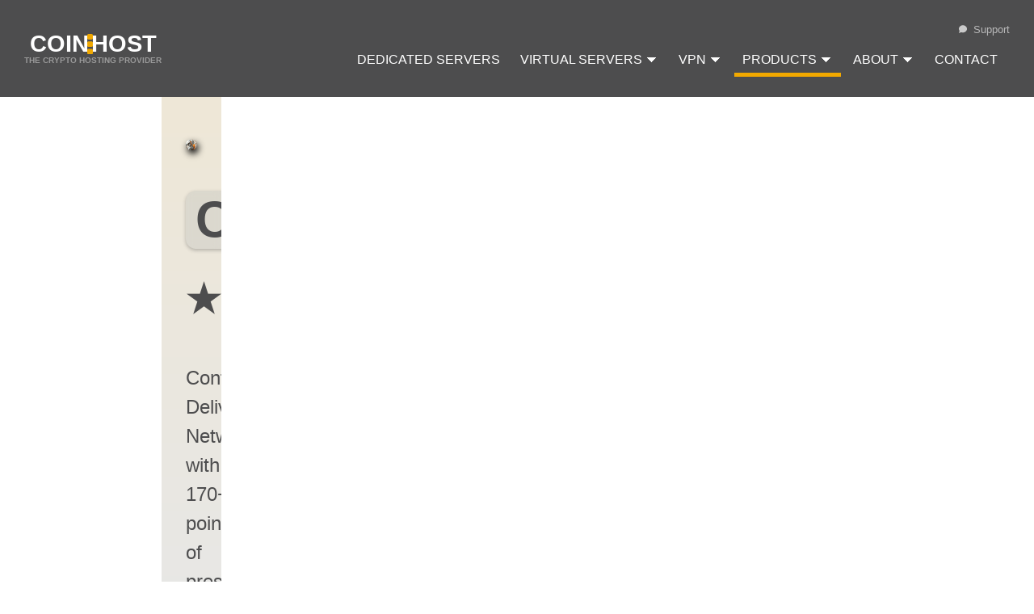

--- FILE ---
content_type: text/html; charset=utf-8
request_url: https://coin.host/cdn/huobi-token
body_size: 15645
content:
<!DOCTYPE html><html lang="en"><head><meta charSet="utf-8"/><meta name="viewport" content="width=device-width"/><title>CDN - Huobi Token (HT) accepted | COIN.HOST</title><meta name="description" content="Content Delivery Network with 170+ points of presence in 113 cities across 43 countries. Huobi Token (HT) &amp; other cryptocurrencies accepted."/><meta property="og:title" content="CDN - Huobi Token (HT) accepted | COIN.HOST"/><meta property="og:type" content="website"/><meta property="og:url" content="https://coin.host/cdn/huobi-token"/><meta property="og:image" content="https://coin.host/img/layout/headers/cdn-bitcoin.png"/><meta property="og:description" content="Content Delivery Network with 170+ points of presence in 113 cities across 43 countries. Huobi Token (HT) &amp; other cryptocurrencies accepted."/><meta property="og:site_name" content="COIN.HOST"/><meta property="og:locale" content="en"/><link rel="canonical" href="https://coin.host/cdn/huobi-token"/><script type="application/ld+json">{"@context":"https://schema.org","@type":"FAQPage","name":"Huobi Token (HT) Object Storage","mainEntity":[{"@type":"Question","name":"What is Huobi Token?","acceptedAnswer":{"@type":"Answer","text":"Huobi Token (HT) is the native token of the Huobi Global exchange, one of the largest cryptocurrency exchanges in the world. HT offers various benefits to its users, including trading fee discounts, voting rights on platform decisions, access to exclusive events, and participation in token sales on the Huobi Prime platform. HT can be earned by participating in the Huobi Global ecosystem or purchased on the exchange."}},{"@type":"Question","name":"What is a CDN and how can it benefit Huobi Token users?","acceptedAnswer":{"@type":"Answer","text":"A Content Delivery Network (CDN) is a network of servers distributed globally, designed to deliver content to users more efficiently. This can be particularly beneficial for Huobi Token related websites or platforms, as the CDN can speed up content delivery and improve the availability of your content while reducing bandwidth costs."}},{"@type":"Question","name":"How can I pay for CDN services on COIN.HOST with Huobi Token?","acceptedAnswer":{"@type":"Answer","text":"COIN.HOST accepts a wide range of cryptocurrencies for its CDN services, including Huobi Token."}},{"@type":"Question","name":"What is the cost of using the CDN service on COIN.HOST for Huobi Token users?","acceptedAnswer":{"@type":"Answer","text":"The cost for CDN services on COIN.HOST is billed on a prepaid basis and varies depending on the region. For Huobi Token users, the cost per 1 GB of bandwidth is 0.06 CHF in Europe, 0.19 CHF in Asia, 0.05 CHF in North America, and 0.07 CHF in South America. You need to spend a minimum of 5 CHF monthly."}},{"@type":"Question","name":"What types of content can be distributed over the CDN for my Huobi Token website?","acceptedAnswer":{"@type":"Answer","text":"Virtually any static content can be distributed over the CDN for your Huobi Token website. This includes text, images, media files, applications and other executables, live video feeds, and more."}},{"@type":"Question","name":"How does CDN provide higher availability for my Huobi Token website?","acceptedAnswer":{"@type":"Answer","text":"The CDN is designed to serve as a load balancer, which adds an extra layer of protection against sudden traffic spikes and DDoS attacks. This ensures higher availability for your Huobi Token website."}},{"@type":"Question","name":"How is the CDN service billed for Huobi Token users on COIN.HOST?","acceptedAnswer":{"@type":"Answer","text":"The CDN service for Huobi Token users on COIN.HOST is billed on a prepaid basis. You add any amount to your account and pay for the used GBs only. A minimum of 5 CHF is required to be spent monthly."}},{"@type":"Question","name":"Can I use Huobi Token to pay for CDN services on COIN.HOST?","acceptedAnswer":{"@type":"Answer","text":"Yes, you can use Huobi Token and other selected cryptocurrencies, stablecoins, and tokens to pay for CDN services on COIN.HOST."}},{"@type":"Question","name":"What is the coverage of COIN.HOST's CDN for my Huobi Token website?","acceptedAnswer":{"@type":"Answer","text":"COIN.HOST's CDN has over 170 points of presence (PoPs) located all around the globe to ensure lowest latency and highest content delivery speed for every user, including those accessing your Huobi Token website."}},{"@type":"Question","name":"How does CDN improve the user experience on my Huobi Token website?","acceptedAnswer":{"@type":"Answer","text":"A CDN can significantly improve the user experience on your Huobi Token website by speeding up content delivery. Studies suggest that people are willing to wait approximately 2 seconds for a page to be downloaded and rendered before abandoning it. With CDN, content can be delivered up to four times faster than a single server, thus reducing the page load time."}},{"@type":"Question","name":"How can I configure CDN for my Huobi Token website on COIN.HOST?","acceptedAnswer":{"@type":"Answer","text":"You can configure CDN for your Huobi Token website on COIN.HOST by logging into your account, adding credits, and configuring content delivery through the CDN. If you don't have an account, you'll need to create one first."}},{"@type":"Question","name":"Can I use other payment methods apart from Huobi Token to pay for CDN services on COIN.HOST?","acceptedAnswer":{"@type":"Answer","text":"Yes, apart from Huobi Token, COIN.HOST accepts a wide range of other payment methods for its CDN services, such as PayPal, VISA, MasterCard, American Express, Discover and Bank Wire."}},{"@type":"Question","name":"Is it safe to use Huobi Token for payments on COIN.HOST?","acceptedAnswer":{"@type":"Answer","text":"Yes, using Huobi Token and other cryptocurrencies for payments on COIN.HOST is safe. Cryptocurrencies provide secure, decentralized digital transactions without central authorities, enhancing privacy and security."}},{"@type":"Question","name":"What is the significance of Points of Presence (PoPs) in CDN for my Huobi Token website?","acceptedAnswer":{"@type":"Answer","text":"Points of Presence (PoPs) are strategically placed locations around the globe that have a copy of your Huobi Token website's static content. PoPs ensure that your content is delivered to each user from the nearest location, thus reducing latency and improving the user experience."}},{"@type":"Question","name":"How does CDN reduce bandwidth costs for my Huobi Token website?","acceptedAnswer":{"@type":"Answer","text":"CDN reduces bandwidth costs for your Huobi Token website by efficiently distributing the traffic load across multiple points of presence (PoPs) instead of a single server. This not only improves content availability but also lowers the amount of data that each server needs to handle, thereby reducing bandwidth costs."}},{"@type":"Question","name":"Can I use CDN for live video feeds on my Huobi Token website?","acceptedAnswer":{"@type":"Answer","text":"Yes, live video feeds can be distributed over the CDN for your Huobi Token website. The CDN ensures fast and smooth delivery of video content to your users, regardless of their geographical location."}},{"@type":"Question","name":"What happens if there's a sudden traffic spike to my Huobi Token website?","acceptedAnswer":{"@type":"Answer","text":"The Content Delivery Network (CDN) provided by COIN.HOST is designed to serve as a load balancer. This adds an extra layer of protection against sudden traffic spikes to your Huobi Token website. The distributed nature of a CDN ensures that the load is spread across multiple servers, thereby preventing any single server from being overwhelmed."}},{"@type":"Question","name":"How does CDN protect my Huobi Token website against DDoS attacks?","acceptedAnswer":{"@type":"Answer","text":"The CDN provided by COIN.HOST helps protect your Huobi Token website against DDoS attacks. By distributing traffic across a network of servers, a CDN can absorb more traffic and better mitigate the impact of a DDoS attack. Additionally, many CDNs have specific measures in place to identify and block DDoS traffic."}},{"@type":"Question","name":"What is the cost structure for using CDN on COIN.HOST for my Huobi Token website?","acceptedAnswer":{"@type":"Answer","text":"The CDN on COIN.HOST operates on a pay-as-you-go model. The cost depends on the amount of bandwidth used and the location of the Points of Presence (PoPs). For instance, as of now, the cost per 1 GB of bandwidth is 0.06 CHF for Europe, 0.19 CHF for Asia, 0.05 CHF for North America, and 0.07 CHF for South America."}},{"@type":"Question","name":"How can I add credits to my account on COIN.HOST for CDN services for my Huobi Token website?","acceptedAnswer":{"@type":"Answer","text":"You can add credits to your account on COIN.HOST by clicking on any point of presence (PoP) on the website to add credits to your account and configure content delivery through the CDN. You can pay with Huobi Token and other selected cryptocurrencies, stablecoins, and tokens."}},{"@type":"Question","name":"What types of content can be delivered using CDN for my Huobi Token website?","acceptedAnswer":{"@type":"Answer","text":"The Content Delivery Network (CDN) provided by COIN.HOST can deliver various types of content for your Huobi Token website. This includes text, images, media files, applications and other executables, live video feeds, and virtually any static content."}},{"@type":"Question","name":"What is the minimum amount to be spent monthly on CDN services for my Huobi Token website?","acceptedAnswer":{"@type":"Answer","text":"The CDN services provided by COIN.HOST require a minimum of just 5 CHF to be spent monthly for your Huobi Token website. You can add any amount to your account and pay for the used GBs only."}},{"@type":"Question","name":"How does CDN improve the user experience on my Huobi Token website?","acceptedAnswer":{"@type":"Answer","text":"A Content Delivery Network (CDN) greatly improves the user experience on your Huobi Token website by delivering content up to four times faster than a single server. It determines which point of presence (PoP) should serve content to each user based on factors like proximity, network latency, and PoP availability. This ensures faster page loads, which is crucial as users typically abandon a page that takes longer than 2 seconds to load."}},{"@type":"Question","name":"What other payment options are available apart from Huobi Token on COIN.HOST?","acceptedAnswer":{"@type":"Answer","text":"Apart from Huobi Token, COIN.HOST accepts a wide range of other cryptocurrencies, stablecoins, and tokens. These include Bitcoin (BTC), Tether (USDT), Ethereum (ETH), Dash, Litecoin (LTC), Nextcoin (NXT), and many others. Besides crypto, they also accept a variety of other payment methods and digital currencies including PayPal, VISA, MasterCard, American Express, Discover and Bank Wire."}},{"@type":"Question","name":"Does a CDN affect SEO?","acceptedAnswer":{"@type":"Answer","text":"Yes, a CDN can positively affect SEO. Faster loading times can lead to better search engine rankings, and CDNs can help make your site load faster. Additionally, CDNs can help ensure that your site is always available, which can also positively impact SEO."}}]}</script><script type="application/ld+json">{"@context":"https://schema.org/","@type":"Product","name":"CDN","sku":"78","image":"https://coin.host/img/layout/headers/cdn-bitcoin.png","brand":{"@type":"Brand","name":"COIN.HOST"},"description":"Content Delivery Network (CDN) with 170+ points of presence in 113 cities across 43 countries. Cryptocurrencies accepted.","offers":{"@type":"Offer","url":"https://coin.host/cdn/bitcoin","priceCurrency":"CHF","price":"0.06","priceValidUntil":"2026-04-19","priceSpecification":[{"@type":"UnitPriceSpecification","price":"0.08","priceCurrency":"USD"},{"@type":"UnitPriceSpecification","price":"0.06","priceCurrency":"EUR"}],"deliveryLeadTime":{"@type":"QuantitativeValue","value":"1","unitCode":"H"},"areaServed":"Worldwide","availableDeliveryMethod":"DigitalDownload","availability":"https://schema.org/InStock","seller":{"@type":"Organization","name":"COIN.HOST"},"category":"Content Delivery Network (CDN)"},"additionalProperty":[{"@type":"PropertyValue","name":"PoPs in Europe","value":"0.06 CHF per Gb"},{"@type":"PropertyValue","name":"PoPs in North America","value":"0.05 CHF per Gb"},{"@type":"PropertyValue","name":"PoPs in South America","value":"0.07 CHF per Gb"},{"@type":"PropertyValue","name":"PoPs in Asia","value":"0.19 CHF per Gb"},{"@type":"PropertyValue","name":"Setup","value":"Free of charge"},{"@type":"PropertyValue","name":"Accepted Cryptocurrencies","value":["Bitcoin (BTC)","Ethereum (ETH)","Binance Coin (BNB)","Tether TRC-20 (USDT)","Tether USDT (USDT)","Tether ERC-20 (USDT)","Binance USD (BUSD)","USD Coin (USDC)","Litecoin (LTC)","TRON (TRX)","Nextcoin (NXT)","Cryptocurrencies (Crypto)","Gemini Dollar (GUSD)","Ripple (XRP)","Bitcoin Cash (BCH)","Dogecoin (DOGE)","Nano (NANO)","DASH (DASH)","VeChain (VET)","Uniswap (UNI)","Solana (SOL)","Cardano (ADA)","Shiba Inu (SHIB)","DigiByte (DGB)","TrueUSD (TUSD)","Litecoin Cash (LCC)","Chainlink (LINK)","Polygon (MATIC)","Harmony (ONE)","Theta Network (THETA)","Decentraland (MANA)","WazirX (WRX)","Chiliz (CHZ)","KuCoin Token (KCS)","Siacoin (SC)","Ethereum Classic (ETC)","Tezos (XTZ)","Polkadot (DOT)","Aave (AAVE)","Chain Guardians (CGG)","Cosmos (ATOM)","Filecoin (FIL)","The Graph (GRT)","Compound (COMP)","Algorand (ALGO)","Axie Infinity (AXS)","Chia (XCH)","Enjin Coin (ENJ)","Holo (HOT)","Hegic (HEGIC)","0x (ZRX)","Band Protocol (BAND)","Enzyme (MLN)","Curve DAO Token (CRV)","Balancer (BAL)","Zcash (ZEC)","SushiSwap (SUSHI)","PancakeSwap (CAKE)","Hedera Hashgraph (HBAR)","ChainX (PCX)","Hedget (HGET)","Serum (SRM)","Venus (XVS)","Arbitrum (ARB)","Avalanche (AVAX)","FEG Token (FEG)","MX Token (MX)","Doge Killer (LEASH)","Coin98 (C98)","Kishu Inu (KISHU)","RXCGames (RXCG)","Baby Doge Coin (BABYDOGE)","Floki (FLOKI)","TerraUSD (UST)","Fluffy Coin (FLUF)","UnMarshal (MARSH)","NFTb (NFTB)","AVNRich Token (AVN)","NEAR (NEAR)","Firo (FIRO)","Bitcoin Diamond (BCD)","Tael (WABI)","MCO (MCO)","QTUM (QTUM)","Basic Attention Token (BAT)","Komodo (KMD)","BEAM (BEAM)","EOS (EOS)","THORChain (RUNE)","iExec (RLC)","BitTorrent (BTT)","BitMax Token (BTMX)","XRP (XRP)","Tether OMNI (USDT)","Bitcoin SV (BSV)","Kyber Network (KNC)","Bitcoin Gold (BTG)","Horizen (ZEN)","Yearn.Finance (YFI)","IOTA (MIOTA)","Waves (WAVES)","NEM (XEM)","Icon (ICX)","Zilliqa (ZIL)","Decred (DCR)","Elrond (EGLD)","Kusama (KSM)","Stellar (XLM)","NEO (NEO)","BinanceCoin (BNBBSC)","BNBMainnet (BNBMAINNET)","WABI (Tael) (WABI)","Huobi Token (HT)","Ravencoin (RVN)","EthereumPoW (ETHW)","Toko Token (TKO)","OMG (OMG)","Aeternity (AE)","Crypto.com Coin (CRO)","Gatechain Token (GT)","Standard Tokenization Protocol (STPT)","Solar Network (SXP)","Travala (AVA)","XYO (XYO)","ARPA Chain (ARPA)","Bella Protocol (BEL)","Travala (AVABSC) (AVABSC)","XDC Network (XDC)","BLOCKS (BLOCKS)","BONE (BONE)","Travala (AVAERC20) (AVAERC20)"]}],"aggregateRating":{"@type":"AggregateRating","ratingValue":3.25,"ratingCount":4,"reviewCount":3,"bestRating":5,"worstRating":1}}</script><script type="application/ld+json">{"@context":"http://schema.org","@type":"Product","name":"CDN - Huobi Token (HT) accepted | COIN.HOST","description":"Content Delivery Network with 170+ points of presence in 113 cities across 43 countries. Huobi Token (HT) & other cryptocurrencies accepted.","image":"https://coin.host/img/layout/headers/cdn-bitcoin.png","sku":"content-delivery-network","offers":{"@type":"AggregateOffer","availability":"InStock","priceValidUntil":"2026-04-19","url":"https://coin.host/cdn/huobi-token","priceCurrency":"CHF","lowPrice":0.05,"highPrice":0.19,"offerCount":4},"aggregateRating":{"@type":"AggregateRating","ratingValue":3.25,"ratingCount":4,"reviewCount":3,"bestRating":5,"worstRating":1},"brand":{"@type":"Organization","name":"COIN.HOST"}}</script><link rel="preload" as="image" imageSrcSet="/_next/image?url=%2Fimg%2Flayout%2Fheaders%2Fcdn-bitcoin.png&amp;w=16&amp;q=75 16w, /_next/image?url=%2Fimg%2Flayout%2Fheaders%2Fcdn-bitcoin.png&amp;w=32&amp;q=75 32w, /_next/image?url=%2Fimg%2Flayout%2Fheaders%2Fcdn-bitcoin.png&amp;w=48&amp;q=75 48w, /_next/image?url=%2Fimg%2Flayout%2Fheaders%2Fcdn-bitcoin.png&amp;w=64&amp;q=75 64w, /_next/image?url=%2Fimg%2Flayout%2Fheaders%2Fcdn-bitcoin.png&amp;w=96&amp;q=75 96w, /_next/image?url=%2Fimg%2Flayout%2Fheaders%2Fcdn-bitcoin.png&amp;w=128&amp;q=75 128w, /_next/image?url=%2Fimg%2Flayout%2Fheaders%2Fcdn-bitcoin.png&amp;w=256&amp;q=75 256w, /_next/image?url=%2Fimg%2Flayout%2Fheaders%2Fcdn-bitcoin.png&amp;w=384&amp;q=75 384w, /_next/image?url=%2Fimg%2Flayout%2Fheaders%2Fcdn-bitcoin.png&amp;w=640&amp;q=75 640w, /_next/image?url=%2Fimg%2Flayout%2Fheaders%2Fcdn-bitcoin.png&amp;w=750&amp;q=75 750w, /_next/image?url=%2Fimg%2Flayout%2Fheaders%2Fcdn-bitcoin.png&amp;w=828&amp;q=75 828w, /_next/image?url=%2Fimg%2Flayout%2Fheaders%2Fcdn-bitcoin.png&amp;w=1080&amp;q=75 1080w, /_next/image?url=%2Fimg%2Flayout%2Fheaders%2Fcdn-bitcoin.png&amp;w=1200&amp;q=75 1200w, /_next/image?url=%2Fimg%2Flayout%2Fheaders%2Fcdn-bitcoin.png&amp;w=1920&amp;q=75 1920w, /_next/image?url=%2Fimg%2Flayout%2Fheaders%2Fcdn-bitcoin.png&amp;w=2048&amp;q=75 2048w, /_next/image?url=%2Fimg%2Flayout%2Fheaders%2Fcdn-bitcoin.png&amp;w=3840&amp;q=75 3840w" imageSizes="(max-width: 600px) 150px, (max-width: 800px) 200px, (max-width: 1200px) 400px, 700px" fetchpriority="high"/><meta name="next-head-count" content="16"/><link rel="preload" href="/_next/static/media/d44e189596018794-s.p.ttf" as="font" type="font/ttf" crossorigin="anonymous" data-next-font="size-adjust"/><link rel="preload" href="/_next/static/media/946c0c09f525dc6f-s.p.ttf" as="font" type="font/ttf" crossorigin="anonymous" data-next-font="size-adjust"/><link rel="preload" href="/_next/static/media/793426029abdf8e1-s.p.ttf" as="font" type="font/ttf" crossorigin="anonymous" data-next-font="size-adjust"/><link rel="preload" href="/_next/static/css/6d8c8ac54decadfe.css" as="style"/><link rel="stylesheet" href="/_next/static/css/6d8c8ac54decadfe.css" data-n-g=""/><noscript data-n-css=""></noscript><script defer="" nomodule="" src="/_next/static/chunks/polyfills-c67a75d1b6f99dc8.js"></script><script src="/_next/static/chunks/webpack-9816ec01ae4f9d9e.js" defer=""></script><script src="/_next/static/chunks/framework-3671d8951bf44e4e.js" defer=""></script><script src="/_next/static/chunks/main-5173e944cc27b56a.js" defer=""></script><script src="/_next/static/chunks/pages/_app-6255313ee9052bb2.js" defer=""></script><script src="/_next/static/chunks/pages/cdn/%5B%5B...crypto%5D%5D-7791b4a06b1f7c86.js" defer=""></script><script src="/_next/static/14KjycW4XhsLc-lvrMiZi/_buildManifest.js" defer=""></script><script src="/_next/static/14KjycW4XhsLc-lvrMiZi/_ssgManifest.js" defer=""></script><style id="__jsx-3144784820">body{font-family:'__opensans_dc7277', '__opensans_Fallback_dc7277',sans-serif}h1,h2,h3,h4,h5,button,.button,legend,nav,.content-header-large{font-family:'__montserrat_71a6c9', '__montserrat_Fallback_71a6c9',sans-serif}</style></head><body><div id="__next"><style>
    #nprogress {
      pointer-events: none;
    }
    #nprogress .bar {
      background: #F2A900;
      position: fixed;
      z-index: 9999;
      top: 0;
      left: 0;
      width: 100%;
      height: 3px;
    }
    #nprogress .peg {
      display: block;
      position: absolute;
      right: 0px;
      width: 100px;
      height: 100%;
      box-shadow: 0 0 10px #F2A900, 0 0 5px #F2A900;
      opacity: 1;
      -webkit-transform: rotate(3deg) translate(0px, -4px);
      -ms-transform: rotate(3deg) translate(0px, -4px);
      transform: rotate(3deg) translate(0px, -4px);
    }
    #nprogress .spinner {
      display: block;
      position: fixed;
      z-index: 1031;
      top: 15px;
      right: 15px;
    }
    #nprogress .spinner-icon {
      width: 18px;
      height: 18px;
      box-sizing: border-box;
      border: solid 2px transparent;
      border-top-color: #F2A900;
      border-left-color: #F2A900;
      border-radius: 50%;
      -webkit-animation: nprogresss-spinner 400ms linear infinite;
      animation: nprogress-spinner 400ms linear infinite;
    }
    .nprogress-custom-parent {
      overflow: hidden;
      position: relative;
    }
    .nprogress-custom-parent #nprogress .spinner,
    .nprogress-custom-parent #nprogress .bar {
      position: absolute;
    }
    @-webkit-keyframes nprogress-spinner {
      0% {
        -webkit-transform: rotate(0deg);
      }
      100% {
        -webkit-transform: rotate(360deg);
      }
    }
    @keyframes nprogress-spinner {
      0% {
        transform: rotate(0deg);
      }
      100% {
        transform: rotate(360deg);
      }
    }
  </style><div class="headroom-wrapper"><div style="position:relative;top:0;left:0;right:0;z-index:100;-webkit-transform:translate3D(0, 0, 0);-ms-transform:translate3D(0, 0, 0);transform:translate3D(0, 0, 0);height:80px" class="headroom headroom--unfixed"><header id="header" class="header-dynamic header-shadow-scroll"><div class="container"><a class="logo" href="/"><span class="body"><span class="a">COIN</span><span class="ellipsis"><img alt="COIN.HOST Logo" loading="lazy" width="20" height="20" decoding="async" data-nimg="1" style="color:transparent" src="/img/icons/fa/ellipsis.svg"/></span><span class="b">HOST</span></span><span class="motto">The Crypto Hosting Provider</span></a><nav><ul class="nav-primary"><li><a class="" href="/dedicated-servers/bitcoin">Dedicated Servers</a></li><li><a class="" href="/vps-hosting/bitcoin">Virtual Servers ⏷</a><ul><li><a href="/vps-hosting/bitcoin">VPS</a></li><li><a href="/cloud-hosting/bitcoin">Cloud Servers</a></li></ul></li><li><a class="" href="/vpn/crypto">VPN ⏷</a><ul><li><a href="/vpn/wireguard/bitcoin">WireGuard</a></li><li><a href="/vpn/openvpn/bitcoin">OpenVPN</a></li><li><a href="/vpn/shadowsocks/bitcoin">Shadowsocks</a></li></ul></li><li><a class="current" href="/web-hosting/crypto">Products ⏷</a><ul><li><a href="/dedicated-servers/crypto">Dedicated Servers</a></li><li><a href="/vps-hosting/crypto">VPS</a></li><li><a href="/cloud-hosting/crypto">Cloud Servers</a></li><li><a href="/ddos-protection/crypto">DDoS Protection</a></li><li><a href="/colocation/switzerland/crypto">Colocation</a></li><li><a href="/cpanel/crypto">cPanel</a></li><li><a href="/cms-hosting/crypto">CMS Hosting</a></li><li><a href="/object-storage/crypto">Object Storage</a></li><li><a href="/cdn/crypto">CDN</a></li><li><a href="/vpn/crypto">VPN</a></li></ul></li><li><a class="" href="/about">About ⏷</a><ul><li><a perefetch="false" href="/about">About Us</a></li><li><a perefetch="false" href="/data-center">Data Center</a></li><li><a perefetch="false" href="/terms-of-service">Terms of Service</a></li><li><a perefetch="false" href="/acceptable-use-policy">Acceptable Use Policy</a></li><li><a perefetch="false" href="/service-level-agreement">Service-Level Agreement</a></li><li><a perefetch="false" href="/privacy-policy">Privacy Policy</a></li><li><a perefetch="false" href="/security-statement">Security Statement</a></li><li><a perefetch="false" href="/payment-methods">Payment Methods</a></li><li><a perefetch="false" href="/knowledgebase">Knowledge Base</a></li><li><a perefetch="false" href="/web-hosting/affiliate-program/crypto">Affiliate Program</a></li><li><a perefetch="false" href="https://speedtest.coin.host">Speed Test</a></li><li><a perefetch="false" href="/reviews">Reviews</a></li><li><a perefetch="false" href="/blog">Blog</a></li></ul></li><li><a class="" href="/contact">Contact</a></li></ul><ul class="nav-secondary"><li><span class="toggleWidget"><img alt="Support" loading="lazy" width="10" height="10" decoding="async" data-nimg="1" style="color:transparent" src="/img/icons/fa/support.svg"/> Support</span></li></ul></nav><span role="button" aria-label="Open menu" class="nav-overlay-open"><img alt="Open menu" loading="lazy" width="14" height="14" decoding="async" data-nimg="1" style="color:transparent" src="/img/icons/fa/menu.svg"/></span></div></header></div></div><main class="jsx-3144784820"><section id="content"><section class="content-row content-row-gray header headerDown"><div class="container"><header class="content-header content-header-large content-header-uppercase"><p><img alt="CDN - Huobi Token accepted" title="CDN - Huobi Token accepted" fetchpriority="high" width="400" height="400" decoding="async" data-nimg="1" style="color:transparent" sizes="(max-width: 600px) 150px, (max-width: 800px) 200px, (max-width: 1200px) 400px, 700px" srcSet="/_next/image?url=%2Fimg%2Flayout%2Fheaders%2Fcdn-bitcoin.png&amp;w=16&amp;q=75 16w, /_next/image?url=%2Fimg%2Flayout%2Fheaders%2Fcdn-bitcoin.png&amp;w=32&amp;q=75 32w, /_next/image?url=%2Fimg%2Flayout%2Fheaders%2Fcdn-bitcoin.png&amp;w=48&amp;q=75 48w, /_next/image?url=%2Fimg%2Flayout%2Fheaders%2Fcdn-bitcoin.png&amp;w=64&amp;q=75 64w, /_next/image?url=%2Fimg%2Flayout%2Fheaders%2Fcdn-bitcoin.png&amp;w=96&amp;q=75 96w, /_next/image?url=%2Fimg%2Flayout%2Fheaders%2Fcdn-bitcoin.png&amp;w=128&amp;q=75 128w, /_next/image?url=%2Fimg%2Flayout%2Fheaders%2Fcdn-bitcoin.png&amp;w=256&amp;q=75 256w, /_next/image?url=%2Fimg%2Flayout%2Fheaders%2Fcdn-bitcoin.png&amp;w=384&amp;q=75 384w, /_next/image?url=%2Fimg%2Flayout%2Fheaders%2Fcdn-bitcoin.png&amp;w=640&amp;q=75 640w, /_next/image?url=%2Fimg%2Flayout%2Fheaders%2Fcdn-bitcoin.png&amp;w=750&amp;q=75 750w, /_next/image?url=%2Fimg%2Flayout%2Fheaders%2Fcdn-bitcoin.png&amp;w=828&amp;q=75 828w, /_next/image?url=%2Fimg%2Flayout%2Fheaders%2Fcdn-bitcoin.png&amp;w=1080&amp;q=75 1080w, /_next/image?url=%2Fimg%2Flayout%2Fheaders%2Fcdn-bitcoin.png&amp;w=1200&amp;q=75 1200w, /_next/image?url=%2Fimg%2Flayout%2Fheaders%2Fcdn-bitcoin.png&amp;w=1920&amp;q=75 1920w, /_next/image?url=%2Fimg%2Flayout%2Fheaders%2Fcdn-bitcoin.png&amp;w=2048&amp;q=75 2048w, /_next/image?url=%2Fimg%2Flayout%2Fheaders%2Fcdn-bitcoin.png&amp;w=3840&amp;q=75 3840w" src="/_next/image?url=%2Fimg%2Flayout%2Fheaders%2Fcdn-bitcoin.png&amp;w=3840&amp;q=75"/></p><h1><mark class="wImg">CDN<img alt="Huobi Token (HT) accepted" title="Huobi Token (HT) accepted" loading="lazy" width="50" height="50" decoding="async" data-nimg="1" style="color:transparent" src="/img/icons/crypto/ht.svg"/></mark></h1><div class="product-rating"><div class="rating-count"><span class="rating" title="Average rating: 3.25 out of 5" aria-label="Average rating: 3.25 out of 5">★★★☆☆</span> <!-- -->3.25<span class="small">/5</span></div></div><p>Content Delivery Network with 170+ points of presence in 113 cities across 43 countries. Huobi Token (HT) &amp; other cryptocurrencies accepted.</p></header></div></section><section class="content-row"><div class="container feature-list"><div class="column-row align-center text-align-center"><div class="column-33"><img alt="Faster content delivery" loading="lazy" width="130" height="130" decoding="async" data-nimg="1" style="color:transparent" srcSet="/_next/image?url=%2Fimg%2Flayout%2Ficons%2Ffast-engagement.png&amp;w=256&amp;q=75 1x, /_next/image?url=%2Fimg%2Flayout%2Ficons%2Ffast-engagement.png&amp;w=384&amp;q=75 2x" src="/_next/image?url=%2Fimg%2Flayout%2Ficons%2Ffast-engagement.png&amp;w=384&amp;q=75"/><h3>Faster Content Delivery</h3><p>Content Delivery Network speeds up images, video and other static content delivery to up to four times when compared to serving content from a single server.</p></div><div class="column-33"><img alt="PoPs on the globe" loading="lazy" width="130" height="130" decoding="async" data-nimg="1" style="color:transparent" srcSet="/_next/image?url=%2Fimg%2Flayout%2Ficons%2Fpops-globe.png&amp;w=256&amp;q=75 1x, /_next/image?url=%2Fimg%2Flayout%2Ficons%2Fpops-globe.png&amp;w=384&amp;q=75 2x" src="/_next/image?url=%2Fimg%2Flayout%2Ficons%2Fpops-globe.png&amp;w=384&amp;q=75"/><h3>PoPs Around the Globe</h3><p>Over 170 points of presence are located all around the globe to ensure lowest latency and highest content delivery speed for every user.</p></div><div class="column-33"><img alt="All types of content" loading="lazy" width="120" height="120" decoding="async" data-nimg="1" style="color:transparent" srcSet="/_next/image?url=%2Fimg%2Flayout%2Ficons%2Funiversal-storage.png&amp;w=128&amp;q=75 1x, /_next/image?url=%2Fimg%2Flayout%2Ficons%2Funiversal-storage.png&amp;w=256&amp;q=75 2x" src="/_next/image?url=%2Fimg%2Flayout%2Ficons%2Funiversal-storage.png&amp;w=256&amp;q=75"/><h3>All Types of Content</h3><p>Text, images, media files, applications and other executables, live video feeds - virtually any static content can be distributed over the CDN.</p></div></div><div class="column-row align-center text-align-center"><div class="column-33"><img alt="Higher avilability" loading="lazy" width="120" height="120" decoding="async" data-nimg="1" style="color:transparent" srcSet="/_next/image?url=%2Fimg%2Flayout%2Ficons%2Fhigher-availability.png&amp;w=128&amp;q=75 1x, /_next/image?url=%2Fimg%2Flayout%2Ficons%2Fhigher-availability.png&amp;w=256&amp;q=75 2x" src="/_next/image?url=%2Fimg%2Flayout%2Ficons%2Fhigher-availability.png&amp;w=256&amp;q=75"/><h3>Higher Availability</h3><p>Content Delivery Network is designed to serve as a load balancer. This adds an extra layer of protection against sudden traffic spikes and DDoS attacks.</p></div><div class="column-33"><img alt="Pay as you go" loading="lazy" width="130" height="130" decoding="async" data-nimg="1" style="color:transparent" srcSet="/_next/image?url=%2Fimg%2Flayout%2Ficons%2Fmoney-coins.png&amp;w=256&amp;q=75 1x, /_next/image?url=%2Fimg%2Flayout%2Ficons%2Fmoney-coins.png&amp;w=384&amp;q=75 2x" src="/_next/image?url=%2Fimg%2Flayout%2Ficons%2Fmoney-coins.png&amp;w=384&amp;q=75"/><h3>Pay As You Go</h3><p>CDN is billed on a prepaid basis and requires a minimum of just 5 CHF to be spent monthly. Add any amount to your account and pay for the used GBs only.</p></div><div class="column-33"><img alt="Bitcoin logo" loading="lazy" width="120" height="120" decoding="async" data-nimg="1" style="color:transparent" srcSet="/_next/image?url=%2Fimg%2Flayout%2Ficons%2Fbitcoin-logo.png&amp;w=128&amp;q=75 1x, /_next/image?url=%2Fimg%2Flayout%2Ficons%2Fbitcoin-logo.png&amp;w=256&amp;q=75 2x" src="/_next/image?url=%2Fimg%2Flayout%2Ficons%2Fbitcoin-logo.png&amp;w=256&amp;q=75"/><h3>Pay with <!-- -->Huobi Token</h3><p>You can pay for CDN with <!-- -->HT<!-- --> and other selectedCryptocurrencies<!-- -->, stablecoins and tokens. Full list of <a href="/payment-methods">accepted coins</a>.</p></div></div></div></section><section class="content-row content-row-color"><div class="container"><div class="column-row"><div class="column-50"><h2>Huobi Token<!-- --> <!-- -->(<a href="https://www.huobi.com/" target="_blank" rel="noreferrer noopener nofollow">HT</a>)<!-- --> Accepted</h2><p>Huobi Token (HT) is the native token of the Huobi Global exchange, one of the largest cryptocurrency exchanges in the world. HT offers various benefits to its users, including trading fee discounts, voting rights on platform decisions, access to exclusive events, and participation in token sales on the Huobi Prime platform. HT can be earned by participating in the Huobi Global ecosystem or purchased on the exchange.</p></div><div class="column-50"><h2>Dozens of Payment Options</h2><p>It&#x27;s in the name! COIN.HOST accepts cryptocurrencies such as Bitcoin (BTC), Tether (USDT), Ethereum (ETH), Dash, Litecoin (LTC), Nextcoin (NXT) and many other tokens and stablecoins. Besides crypto, we accept a wide range of other payment methods and digital currencies including PayPal, VISA, MasterCard, American Express, Discover and Bank Wire.</p></div></div><div class="column-row align-center"><div class="column-100 paymentIcons"><span class="icons"><img alt="Bitcoin accepted" title="Bitcoin accepted" loading="lazy" width="50" height="50" decoding="async" data-nimg="1" style="color:transparent" src="/img/icons/crypto/btc.svg"/><img alt="Litecoin accepted" title="Litecoin accepted" loading="lazy" width="50" height="50" decoding="async" data-nimg="1" style="color:transparent" src="/img/icons/crypto/ltc.svg"/><img alt="Dogecoin accepted" title="Dogecoin accepted" loading="lazy" width="50" height="50" decoding="async" data-nimg="1" style="color:transparent" src="/img/icons/crypto/doge.svg"/><img alt="Tron accepted" title="Tron accepted" loading="lazy" width="50" height="50" decoding="async" data-nimg="1" style="color:transparent" src="/img/icons/crypto/trx.svg"/><img alt="Binance coin accepted" title="Binance coin accepted" loading="lazy" width="50" height="50" decoding="async" data-nimg="1" style="color:transparent" src="/img/icons/crypto/bnb.svg"/><img alt="Ethereum accepted" title="Ethereum accepted" loading="lazy" width="50" height="50" decoding="async" data-nimg="1" style="color:transparent" src="/img/icons/crypto/eth.svg"/><img alt="Tether USDT accepted" title="Tether USDT accepted" loading="lazy" width="50" height="50" decoding="async" data-nimg="1" style="color:transparent" src="/img/icons/crypto/usdt.svg"/><img alt="Bank wire accepted" title="Bank wire accepted" loading="lazy" width="50" height="50" decoding="async" data-nimg="1" style="color:transparent" src="/img/icons/crypto/bw.svg"/><img alt="PayPal accepted" title="PayPal accepted" loading="lazy" width="50" height="50" decoding="async" data-nimg="1" style="color:transparent" src="/img/icons/crypto/pypl.svg"/><img alt="VISA accepted" title="VISA accepted" loading="lazy" width="50" height="50" decoding="async" data-nimg="1" style="color:transparent" src="/img/icons/crypto/v.svg"/><img alt="MasterCard accepted" title="MasterCard accepted" loading="lazy" width="50" height="50" decoding="async" data-nimg="1" style="color:transparent" src="/img/icons/crypto/ma.svg"/></span><a class="button button-primary" href="/payment-methods">Payment Methods</a></div></div></div></section></section></main><footer id="footer"><section class="notify footer" id="footerNotification" data-title="footer" data-expires="30" data-dismissible="true"><div class="container"><div class="column-80 align-center"><p>This website uses cookies to optimize functionality and ensure you get the best experience on our website. <a class="text-margin-left" href="/privacy-policy">Cookie policy</a></p></div></div></section><section class="footer-primary"><div class="container"><div class="column-row"><div class="column-33"><div class="logo"><a href="/"><span class="a">COIN</span><span class="ellipsis"><img alt="COIN.HOST Logo" loading="lazy" width="20" height="20" decoding="async" data-nimg="1" style="color:transparent" src="/img/icons/fa/ellipsis.svg"/></span><span class="b">HOST</span></a></div><p>Privacy-focused web hosting solutions for Bitcoin, Crypto and Blockchain enthusiasts.</p></div><div class="column-66"><div class="column-row align-right-top"><div class="column-25"><h5>Bitcoin Hosting</h5><ul><li><a href="/web-hosting/bitcoin">Web Hosting Bitcoin</a></li><li><a href="/dedicated-servers/bitcoin">Dedicated Servers Bitcoin</a></li><li><a href="/vps-hosting/bitcoin">VPS Bitcoin</a></li><li><a href="/cloud-hosting/bitcoin">Cloud Servers</a></li><li><a href="/ddos-protection/bitcoin">DDoS Protection</a></li><li><a href="/colocation/switzerland/bitcoin">Colocation Bitcoin</a></li></ul></div><div class="column-25"><h5>Bitcoin Services</h5><ul><li><a href="/cpanel/bitcoin">cPanel Bitcoin</a></li><li><a href="/cdn/bitcoin">CDN Bitcoin</a></li><li><a href="/cms-hosting/wordpress/bitcoin">WordPress Bitcoin</a></li><li><a href="/cms-hosting/drupal/bitcoin">Drupal Bitcoin</a></li><li><a href="/cms-hosting/joomla/bitcoin">Joomla Bitcoin</a></li><li><a href="/object-storage/bitcoin">Object Storage Bitcoin</a></li><li><a href="/vpn/bitcoin">VPN Bitcoin</a></li><li><a href="/web-hosting/affiliate-program/bitcoin">Affiliate Program Bitcoin</a></li></ul></div><div class="column-25"><h5>About</h5><ul><li><a href="/blog">Blog</a></li><li><a href="/about">About Us</a></li><li><a href="/reviews">Reviews</a></li><li><a href="https://speedtest.coin.host">Speed Test</a></li><li><a href="/knowledgebase">Knowledge Base</a></li><li><a href="/terms-of-service">Terms of Service</a></li><li><a href="/acceptable-use-policy">Acceptable Use Policy</a></li><li><a href="/privacy-policy">Privacy Policy</a></li><li><a href="/service-level-agreement">SLA</a></li></ul></div><div class="column-flex"><h5>Account &amp; Help</h5><ul><li><a href="https://member.coin.host">Sign In</a></li><li><a href="https://member.coin.host/en/auth/signup">Create Account</a></li><li><a href="/contact">Contact</a></li></ul></div></div></div></div></div></section><section class="footer-secondary"><div class="container"><p>Copyright 2011- <!-- -->2026<!-- --> © COIN.HOST. All rights reserved.<br/>Proudly operated by Solar Communications GmbH. <a target="_blank" rel="noopener noreferrer" href="https://twitter.com/coin_host">Twitter</a></p></div></section></footer></div><script id="__NEXT_DATA__" type="application/json">{"props":{"pageProps":{"productData":[{"name":"CDN","id":78,"hot":false,"new":false,"top":false,"price":0,"old_price":0,"setup_fee":0,"min_billing_cycle":1,"allow_trial":false,"price_asia":0.19,"price_europe":0.06,"price_n_america":0.05,"price_s_america":0.07}],"variables":{"result":true,"data":{"monthly_discount":2,"currencies":[{"name":"Bitcoin Cash","short_name":"BCH","rate":0.002123},{"name":"Binance Coin","short_name":"BNB","rate":0.001352},{"name":"Bitcoin","short_name":"BTC","rate":0.00001348},{"name":"Swiss Franc","short_name":"CHF","rate":1},{"name":"Dogecoin","short_name":"DOGE","rate":9.657},{"name":"Dash","short_name":"DSH","rate":0.01595},{"name":"Ethereum","short_name":"ETH","rate":0.0003897},{"name":"Euro","short_name":"EUR","rate":1.076991},{"name":"Litecoin","short_name":"LTC","rate":0.01753},{"name":"NEAR","short_name":"NEAR","rate":0.777},{"name":"Nxt crypto","short_name":"NXT","rate":1389.59},{"name":"Russian ruble","short_name":"RUB","rate":97.185098},{"name":"Solana","short_name":"SOL","rate":0.009332},{"name":"TRON","short_name":"TRX","rate":4.056},{"name":"US Dollar","short_name":"USD","rate":1.253974},{"name":"USD Coin","short_name":"USDC","rate":1.254},{"name":"Tether (USDT)","short_name":"USDT","rate":1.255},{"name":"Stellar","short_name":"XLM","rate":5.727},{"name":"Monero","short_name":"XMR","rate":0.002059},{"name":"Ripple","short_name":"XRP","rate":0.6235}],"products":[{"slug":"storage","name":"Object storage S3","enabled":true},{"slug":"is_server","name":"SmartServers","enabled":true},{"slug":"cms","name":"CMS","enabled":true},{"slug":"mastodon","name":"Mastodon","enabled":true},{"slug":"vpn","name":"VPN","enabled":true},{"slug":"shadowsocks","name":"Shadowsocks","enabled":true},{"slug":"server","name":"Dedicated Servers","enabled":true},{"slug":"vps","name":"Virtual Servers","enabled":true},{"slug":"cloud","name":"Cloud services","enabled":true},{"slug":"protection","name":"DDoS Protection","enabled":true},{"slug":"colocation","name":"Colocation","enabled":true},{"slug":"cdn","name":"CDN services","enabled":true},{"slug":"license","name":"Software Licences","enabled":true}],"name":"COIN.HOST","logo":"https://member.coin.host/img/custom_logo_light.png","logo_dark":"https://member.coin.host/img/custom_logo_dark.png","favicon_links":[{"rel":"icon","type":"image/png","sizes":"32x32","href":"https://member.coin.host/img/icons/favicon-32x32.png"},{"rel":"icon","type":"image/png","sizes":"16x16","href":"https://member.coin.host/img/icons/favicon-16x16.png"}],"google_analytics":""}},"faq":{"list":[{"group_name":"dedicated","group":"Dedicated Servers","items":[{"q":"Can I request a hardware upgrade of a dedicated server?","a":"We do not change hardware configuration of existing dedicated servers. If  a more powerful configuration is needed then choose another server."},{"q":"Can I get RAID configured on the new server?","a":"RAID can be configured depending on the server's configuration. It might be either software or hardware RAID. The type of RAID depends on the number of storage devices in the server."},{"q":"What is default DDoS protection for dedicated servers?","a":"Default DDoS protection for dedicated servers is a L4 transparent firewall and traffic analyzer  capable of mitigating all TCP, UDP  and ICMP attacks up to 10 gbit/s and 4 mpps."},{"q":"What if I want to upgrade the default DDoS protection.","a":"Contact the user support via tickets and request DDoS protection upgrade. Price will depend on types and power of attacks."},{"q":"What happens if there is a hardware malfunction of a dedicated server?","a":"If there is a defect in hardware components of a dedicated server these components will be either replaced or a new server provided within several hours after the incident has been reported. Otherwise we will pay a refund for the unused time."},{"q":"How long does it take to prepare a dedicated server?","a":"Depending on hardware specifications, the OS chosen for installation and the queue in the Data Center setup might take from 40 minutes up to 8 hours."},{"q":"Can I connect my dedicated servers into a private LAN?","a":"Yes, you can request your servers to be connected into a private LAN with their second NIC’s. Second NIC costs 20 CHF per month."},{"q":"I would like to have two NICs connected to the internet.","a":"Request the second NIC to be connected to the Internet. It will cost extra 20 CHF per month. Traffic will be calculated for both interfaces."},{"q":"Can I get more than 15TB of traffic per month?","a":"You can purchase extra traffic at any time inside the Control Panel for 6 CHF per 1 TB."},{"q":"How many IPv4 addresses can a dedicated server have?","a":"A dedicated server can have up to 16 IPv4 addresses. One IPv4 address is included into the server’s price. Each extra IP address costs 3 CHF per month. Epsilon and Lambda servers have a limitation of up to 6 IPv4 addresses."}]},{"group_name":"vps","group":"Virtual Private Servers","items":[{"q":"Can I order extra IPv4 addresses for a virtual private server?","a":"Each VPS can have only one IPv4 address."},{"q":"Can I install an OS from my image on a VPS?","a":"VPS can be deployed only from our images. The list of available templates is available inside the order properties."},{"q":"How can I reinstall the OS on a VPS?","a":"In order to reinstall the OS a VPS must be rebuilt from the Control Panel. All data will be lost."},{"q":"Is there a backup solution for a VPS","a":"You may order a snapshot service for extra 4.5 CHF per month per VPS."},{"q":"Can I disable or tweak default DDoS protection for a VPS?","a":"DDoS protection for VPS cannot be disabled nor can it be tweaked. Default DDoS protection is a L4 transparent firewall and traffic analyzer capable of mitigating all TCP, UDP  and ICMP attacks up to 10 gbit/s and 4 mpps. If you need any customization then migration to a dedicated server is the only choice."}]},{"group_name":"colocation","group":"Colocation","items":[{"q":"How do I send my equipment to the Data Center?","a":"The equipment can be sent via any courier company to the following address:\n\nMürtschenstrasse 30\n\nCH-8048 Zürich\n\nSwitzerland\n\nPlease, contact our support via Live Chat or tickets before proceeding\nwith sending."},{"q":"What should be included into the package with my equipment?","a":"The equipment to be sent should be provided with power cables, chassis rails and a device for remote control (IPMI, KVM). We do not perform software configuration services on colocated equipment, so it is the customer's responsibility to be able to access servers if they aren’t available via operating system."},{"q":"Network settings on my equipment.","a":"We will provide you with IP addresses to be configured on your equipment prior to shipping to our Data Center. Our staff will only plug your servers into our switches in the Data Center."},{"q":"Hardware changes on colocated equipment.","a":"You may send to us parts to be added to your servers. We will charge 150CHF per hour for installing them."},{"q":"Can I disable or tweak default DDoS protection for a VPS?","a":"DDoS protection for VPS cannot be disabled nor can it be tweaked. Default DDoS protection is a L4 transparent firewall and traffic analyzer capable of mitigating all TCP, UDP  and ICMP attacks up to 10 gbit/s and 4 mpps. If you need any customization then migration to a dedicated server is the only choice."},{"q":"Customs fee.","a":"The sender is fully responsible for all customs procedures related to the shipping of the equipment."},{"q":"I have some specific and/or unusual equipment to host.","a":"Please, contact our support via Live Chat or tickets for discussing details regarding hosting your equipment."}]},{"group_name":"payments","group":"Payments","items":[{"q":"How can I pay for the services?","a":"We accept Bank Wire, Paypal, Credit Cards, Perfect Money, Webmoney, Bitcoin, Dash, Ethereum, Litecoin and other cryptocurrencies."},{"q":"How to get a refund if I don’t like your services?","a":"We do not pay refunds. All sales are final.  The only exception is a hardware or network failure that we fail to fix within 24 hours."},{"q":"My PayPal subscribe service has paid more than it is needed for the next billing cycle of my orders. Can I get a refund for overpayment?","a":"Refund for PayPal overpayment can be made only within 30 days after payment has been performed. You need to configure your PayPal subscribe service properly in order to avoid overpayment."}]},{"group_name":"dns","group":"DNS and NTP","items":[{"q":"What DNS and NTP servers can I use for my servers?","a":"We allow only internal DNS and NTP servers. They are 46.28.201.21 and 46.28.201.22. All external NTP and DNS services are being blocked as a part of DDoS protection measures. This cannot be changed for any host in our Data Center."},{"q":"How PTR records can be added for my server?","a":"Inside the control panel there is an intuitive GUI for managing PTR records for each server."},{"q":"Do you offer domain names?","a":"We do not provide registrar services."},{"q":"Can I move my domain name to your nameservers?","a":"In order to move a domain name to our nameservers you will have to add our nameservers into the domain name settings on the side of your registrar. After doing this you will be able to manage your DNS records from our control panel which has a nice and intuitive GUI."}]},{"group_name":"ddos","group":"DDoS Protection","items":[{"q":"What types of DDoS attacks is your company capable of mitigating against?","a":"Each of our company's DDoS protection plans offers comprehensive defense against all types of DDoS attacks."},{"q":"What, precisely, can be defended using your service?","a":"Depending on the selected DDoS protection package we can defend your web site (http/https), mail server (smtp/pop3) or all TCP/UDP ports of your server(s). The latter is effective when you need to mitigate an attack to your game server that works on TCP protocol, for example."},{"q":"Why would anyone use paid DDoS protection packages if you offer free DDoS protection for your servers?","a":"Free DDoS protection is a L4 transparent firewall and traffic analyzer  capable of mitigating all TCP, UDP and ICMP attacks up to 10 gbit/s and 4 mpps. Lite, Standard and  Enterprise plans offer L7 only protection which means application level. For more details on network levels please refer to the OSI model description: https://en.wikipedia.org/wiki/OSI_model"},{"q":"What type of DDoS protection to choose in order to protect one website if I know nothing about attacks against it?","a":"If your website doesn’t use HTTPS connection then it is safe to go with the Lite DDoS protection package. However due to the fact that currently almost all websites use HTTPS and most users avoid HTTP websites the only solution is to go with the Standard package."},{"q":"What does “TCP/UDP Ports” mean in the Enterprise package?","a":"Besides standard webserver’s ports 80 and 443 there might be other services listening on custom ports that need protection. The Enterprise package is a highly customizable solution designed to protect any online service on L7 level."},{"q":"Why is there a difference between “extra website” and “extra domain name”?","a":" A website can have several domain names."},{"q":"Can I have a custom L7 DDoS protection plan?","a":"Yes, please contact us via Live chat or tickets for requesting a custom DDoS protection plan."},{"q":"What is the solution for protecting my server from DDoS attacks on all levels?","a":"The best solution is to combine default L4 DDoS protection and paid L7 plans."},{"q":"What if I need to defend several domains?","a":"If you need to defend a single web site with several domain aliases, that display the same content, please select package Standard with 2 additional domain aliases turned on. If necessary, please order add-on to enable increased amount of domain aliases when making a DDoS protection order.\n\nPlease note that package Standard with no Extra website add-on purchased will work with a single web site only. If you need to defend several web sites, which differ in content, we recommend you to purchase package Enterprise that allows you to manage DDoS protection of up to 3 different web sites. Enterprise package can be expanded to protect even more domains (add-on Extra website) at lower rate as compared to package Standard."},{"q":"What is Content caching option? Do I need it?","a":"In some cases, when a web server that contains your web site has a relatively slow bandwidth and is located at considerable distance from Switzerland we recommend Content caching option. The option will significantly improve the response time of your web site to the end user. Static elements of your web site such as images, css styles and flash will be transmitted to end users without communication between our system and your server at every end user request."},{"q":"Do you provide Money back guarantee in case your system does not stop an attack?","a":"Yes, our Money back guarantee is 110%. This means that you will receive 110% of the paid amount in the event of our failure to defend your infrastructure. The guarantee is valid if parameters Max.Packets/s and Max. Requests/s are within limitations of your DDoS protection package."}]},{"group_name":"cloud","group":"Cloud Hosting","items":[{"q":"What is the difference between Cloud and VPS?","a":"Choosing the VPS service you will get a ready to use virtual server. Cloud service provides only computing resources where you can build a number of virtual servers and network infrastructure for them."},{"q":"How to calculate the amount of resources needed for a number of VPS's?","a":"Calculation of resources needed for your VPS’s doesn’t involve any formula. Just simple arithmetic is enough."},{"q":"Does DDoS protection protect the whole cloud or only selected VPS's?","a":"Cloud DDoS protection protects the whole Cloud despite the number of VPS’s inside."},{"q":"I want to create a LAN for some of my VPS’s and allow them to connect to the Internet only under certain conditions. Can it be done in the Cloud?","a":"This is exactly why we provide network infrastructure management in our Cloud. Using its GUI you will be able to create and manage your networks in various ways. VPS’s can have any number of NIC's."},{"q":"Backup options for the Cloud.","a":"Inside the Cloud you may create and manage snapshots of your VPS’s. For a real backup solution we recommend to copy your crucial data on schedule to some remote location."},{"q":"What about redundancy?","a":"Our Cloud infrastructure is running on a cluster of the state of the art servers. Simultaneous malfunction of several of them will not affect your Cloud at all."},{"q":"I want to move my existing VPS's in your Data Center to a Cloud service purchased from you. How should I proceed?","a":"Though there is no simplified solution for a client to perform such a task we are glad to assist you. Simply make a request in a new ticket for a migration and we will offer you a scenario. Migration assistance inside our Data Center is free of charge."}]}]},"fetchError":null,"crypto":"huobi-token","selectedCrypto":{"name":"Huobi Token","ticker":"HT","short_desc":"Huobi Token is the native token of the Huobi Global exchange and offers various benefits to its users.","long_desc":"Huobi Token (HT) is the native token of the Huobi Global exchange, one of the largest cryptocurrency exchanges in the world. HT offers various benefits to its users, including trading fee discounts, voting rights on platform decisions, access to exclusive events, and participation in token sales on the Huobi Prime platform. HT can be earned by participating in the Huobi Global ecosystem or purchased on the exchange.","website":"https://www.huobi.com/","url":"huobi-token"},"productRatings":{"result":true,"data":{"parent_params":{"site_id":"21"},"aggregateRating":{"rating_count":"4","review_count":"3","rating_average":"3.25"},"products_rating":[{"product_id":"78","config_id":"0","rating_average":"3.2500","rating_count":"4","review_count":"3"}]}},"productReviews":{"result":true,"data":{"reviews":[{"id":286,"comment":"Doesn't meet the modern standards. Still works, though.","rating":3,"product_id":"78","config_id":"","product_type":"cdn","product_name":"CDN","author":"Client28158","my":false,"created_at":"2025-05-27 08:05:39"},{"id":279,"comment":"Setup was simple, and it does improve load times, though not as much as I expected in some regions. Still gets the job done.","rating":4,"product_id":"78","config_id":"","product_type":"cdn","product_name":"CDN","author":"Client16492","my":false,"created_at":"2025-04-19 23:48:41"},{"id":199,"comment":"After paying for the CDN you will find that it lacks the most basic features like cache control, custom domain or adding your own SSL certificate. And of course you will not get a refund. This service is sub-par in all aspects (speed, management options...) keep away from it.","rating":1,"product_id":"78","config_id":"","product_type":"cdn","product_name":"CDN","author":"Client30668","my":false,"created_at":"2023-12-13 19:20:15"},{"id":160,"comment":"","rating":5,"product_id":"78","config_id":"","product_type":"cdn","product_name":"CDN","author":"Client28372","my":false,"created_at":"2023-10-13 08:11:15"}],"total":4}},"acceptedCrypto":["Bitcoin (BTC)","Ethereum (ETH)","Binance Coin (BNB)","Tether TRC-20 (USDT)","Tether USDT (USDT)","Tether ERC-20 (USDT)","Binance USD (BUSD)","USD Coin (USDC)","Litecoin (LTC)","TRON (TRX)","Nextcoin (NXT)","Cryptocurrencies (Crypto)","Gemini Dollar (GUSD)","Ripple (XRP)","Bitcoin Cash (BCH)","Dogecoin (DOGE)","Nano (NANO)","DASH (DASH)","VeChain (VET)","Uniswap (UNI)","Solana (SOL)","Cardano (ADA)","Shiba Inu (SHIB)","DigiByte (DGB)","TrueUSD (TUSD)","Litecoin Cash (LCC)","Chainlink (LINK)","Polygon (MATIC)","Harmony (ONE)","Theta Network (THETA)","Decentraland (MANA)","WazirX (WRX)","Chiliz (CHZ)","KuCoin Token (KCS)","Siacoin (SC)","Ethereum Classic (ETC)","Tezos (XTZ)","Polkadot (DOT)","Aave (AAVE)","Chain Guardians (CGG)","Cosmos (ATOM)","Filecoin (FIL)","The Graph (GRT)","Compound (COMP)","Algorand (ALGO)","Axie Infinity (AXS)","Chia (XCH)","Enjin Coin (ENJ)","Holo (HOT)","Hegic (HEGIC)","0x (ZRX)","Band Protocol (BAND)","Enzyme (MLN)","Curve DAO Token (CRV)","Balancer (BAL)","Zcash (ZEC)","SushiSwap (SUSHI)","PancakeSwap (CAKE)","Hedera Hashgraph (HBAR)","ChainX (PCX)","Hedget (HGET)","Serum (SRM)","Venus (XVS)","Arbitrum (ARB)","Avalanche (AVAX)","FEG Token (FEG)","MX Token (MX)","Doge Killer (LEASH)","Coin98 (C98)","Kishu Inu (KISHU)","RXCGames (RXCG)","Baby Doge Coin (BABYDOGE)","Floki (FLOKI)","TerraUSD (UST)","Fluffy Coin (FLUF)","UnMarshal (MARSH)","NFTb (NFTB)","AVNRich Token (AVN)","NEAR (NEAR)","Firo (FIRO)","Bitcoin Diamond (BCD)","Tael (WABI)","MCO (MCO)","QTUM (QTUM)","Basic Attention Token (BAT)","Komodo (KMD)","BEAM (BEAM)","EOS (EOS)","THORChain (RUNE)","iExec (RLC)","BitTorrent (BTT)","BitMax Token (BTMX)","XRP (XRP)","Tether OMNI (USDT)","Bitcoin SV (BSV)","Kyber Network (KNC)","Bitcoin Gold (BTG)","Horizen (ZEN)","Yearn.Finance (YFI)","IOTA (MIOTA)","Waves (WAVES)","NEM (XEM)","Icon (ICX)","Zilliqa (ZIL)","Decred (DCR)","Elrond (EGLD)","Kusama (KSM)","Stellar (XLM)","NEO (NEO)","BinanceCoin (BNBBSC)","BNBMainnet (BNBMAINNET)","WABI (Tael) (WABI)","Huobi Token (HT)","Ravencoin (RVN)","EthereumPoW (ETHW)","Toko Token (TKO)","OMG (OMG)","Aeternity (AE)","Crypto.com Coin (CRO)","Gatechain Token (GT)","Standard Tokenization Protocol (STPT)","Solar Network (SXP)","Travala (AVA)","XYO (XYO)","ARPA Chain (ARPA)","Bella Protocol (BEL)","Travala (AVABSC) (AVABSC)","XDC Network (XDC)","BLOCKS (BLOCKS)","BONE (BONE)","Travala (AVAERC20) (AVAERC20)"]},"__N_SSG":true},"page":"/cdn/[[...crypto]]","query":{"crypto":["huobi-token"]},"buildId":"14KjycW4XhsLc-lvrMiZi","isFallback":false,"gsp":true,"scriptLoader":[]}</script></body></html>

--- FILE ---
content_type: image/svg+xml
request_url: https://coin.host/img/icons/crypto/usdt.svg
body_size: 405
content:
<svg width="220" height="220" viewBox="0 0 220 220" fill="none" xmlns="http://www.w3.org/2000/svg">
<g clip-path="url(#clip0_108_407)">
<path d="M110 220C170.751 220 220 170.751 220 110C220 49.2487 170.751 0 110 0C49.2487 0 0 49.2487 0 110C0 170.751 49.2487 220 110 220Z" fill="#26A17B"/>
<path fill-rule="evenodd" clip-rule="evenodd" d="M123.214 119.51V119.497C122.458 119.552 118.56 119.785 109.863 119.785C102.919 119.785 98.0311 119.579 96.3124 119.497V119.517C69.5824 118.342 49.6311 113.687 49.6311 108.118C49.6311 102.557 69.5824 97.9022 96.3124 96.7059V114.883C98.0586 115.007 103.064 115.303 109.98 115.303C118.278 115.303 122.437 114.959 123.214 114.89V96.7197C149.889 97.9091 169.792 102.563 169.792 108.118C169.792 113.687 149.889 118.328 123.214 119.51ZM123.214 94.8291V78.5628H160.435V53.7578H59.0911V78.5628H96.3124V94.8222C66.0624 96.2109 43.313 102.206 43.313 109.383C43.313 116.561 66.0624 122.549 96.3124 123.945V176.071H123.214V123.931C153.416 122.542 176.11 116.554 176.11 109.383C176.11 102.213 153.416 96.2247 123.214 94.8291Z" fill="white"/>
</g>
<defs>
<clipPath id="clip0_108_407">
<rect width="220" height="220" fill="white"/>
</clipPath>
</defs>
</svg>


--- FILE ---
content_type: image/svg+xml
request_url: https://coin.host/img/icons/crypto/bw.svg
body_size: 2579
content:

<svg enable-background="new 0 0 512 512" height="512px" id="Layer_1" version="1.1" viewBox="0 0 512 512" width="512px" xml:space="preserve" xmlns="http://www.w3.org/2000/svg" xmlns:xlink="http://www.w3.org/1999/xlink"><g><g><path d="M482.641,103.198c13.854,0,25.126,11.271,25.126,25.126v257.9c0,13.854-11.271,25.126-25.126,25.126    H30.909c-13.854,0-25.126-11.271-25.126-25.126v-257.9c0-13.854,11.271-25.126,25.126-25.126H482.641 M482.641,98.198H30.909    c-16.638,0-30.126,13.488-30.126,30.126v257.9c0,16.639,13.488,30.126,30.126,30.126h451.732    c16.639,0,30.126-13.487,30.126-30.126v-257.9C512.767,111.686,499.279,98.198,482.641,98.198L482.641,98.198z" fill="#00B5E5"/></g><g><g><path d="M59.37,333.212V287.63H45.998v-14.107h43.013v14.107H75.638v45.582H59.37z" fill="#00AFD8"/><path d="M96.961,333.212v-59.689h17.002c6.659,0,11.3,0.306,13.923,0.917c2.623,0.612,4.886,1.638,6.789,3.078     c2.147,1.631,3.798,3.711,4.954,6.238c1.155,2.527,1.733,5.314,1.733,8.357c0,4.621-1.135,8.38-3.404,11.273     c-2.271,2.896-5.58,4.818-9.929,5.771l16.268,24.055h-18.388L112.21,309.85v23.362H96.961z M112.21,301.736h3.017     c3.506,0,6.067-0.599,7.685-1.795c1.618-1.195,2.427-3.07,2.427-5.626c0-2.99-0.754-5.117-2.263-6.38     c-1.508-1.265-4.043-1.896-7.604-1.896h-3.261V301.736z" fill="#00AFD8"/><path d="M143.481,333.212l20.589-59.689h20.386l20.63,59.689h-16.186l-3.017-10.683h-23.118l-3.099,10.683     H143.481z M166.272,310.91h16.186l-6.075-19.693c-0.19-0.598-0.448-1.562-0.775-2.895c-0.326-1.331-0.747-3.043-1.264-5.137     c-0.354,1.468-0.7,2.867-1.039,4.199c-0.34,1.331-0.687,2.609-1.04,3.832L166.272,310.91z" fill="#00AFD8"/><path d="M210.795,333.212v-59.689h15.697l22.547,30.7c0.434,0.627,1.146,1.882,2.139,3.772     c0.992,1.889,2.088,4.138,3.283,6.747c-0.326-2.473-0.564-4.674-0.713-6.604c-0.15-1.931-0.225-3.643-0.225-5.138v-29.478h15.615     v59.689h-15.615l-22.547-30.823c-0.463-0.626-1.189-1.882-2.181-3.771c-0.993-1.891-2.073-4.111-3.241-6.667     c0.326,2.501,0.562,4.716,0.713,6.646c0.148,1.931,0.225,3.644,0.225,5.138v29.478H210.795z" fill="#00AFD8"/><path d="M284.591,313.927c2.419,2.746,4.804,4.798,7.155,6.156c2.351,1.359,4.695,2.039,7.033,2.039     c2.174,0,3.961-0.585,5.361-1.753c1.399-1.168,2.1-2.65,2.1-4.444c0-1.984-0.605-3.513-1.813-4.587     c-1.211-1.074-3.948-2.181-8.216-3.323c-5.844-1.576-9.976-3.629-12.395-6.156s-3.629-5.993-3.629-10.396     c0-5.708,1.909-10.362,5.729-13.964c3.817-3.603,8.771-5.402,14.86-5.402c3.289,0,6.407,0.441,9.357,1.325     c2.947,0.883,5.741,2.221,8.378,4.016l-5.097,11.701c-1.849-1.575-3.745-2.766-5.688-3.566c-1.943-0.802-3.866-1.204-5.77-1.204     c-1.957,0-3.547,0.47-4.77,1.406c-1.224,0.939-1.835,2.141-1.835,3.609c0,1.495,0.536,2.69,1.61,3.587     c1.073,0.897,3.146,1.753,6.218,2.568l0.734,0.204c6.631,1.794,10.994,3.766,13.087,5.912c1.413,1.469,2.487,3.228,3.221,5.28     c0.734,2.053,1.102,4.328,1.102,6.829c0,6.334-2.08,11.422-6.238,15.27c-4.158,3.846-9.704,5.769-16.635,5.769     c-4.159,0-7.944-0.708-11.355-2.12c-3.411-1.413-6.692-3.629-9.846-6.646L284.591,313.927z" fill="#00AFD8"/><path d="M330.458,333.212v-59.689h36.572v13.088h-20.712v10.355h19.529v12.803h-19.529v23.443H330.458z" fill="#00AFD8"/><path d="M375.878,333.212v-59.689h36.571v13.088h-20.712v10.355h19.53v12.803h-19.53v10.069h20.712v13.374     H375.878z" fill="#00AFD8"/><path d="M423.213,333.212v-59.689h17.002c6.659,0,11.3,0.306,13.923,0.917c2.623,0.612,4.887,1.638,6.788,3.078     c2.148,1.631,3.799,3.711,4.954,6.238c1.154,2.527,1.733,5.314,1.733,8.357c0,4.621-1.136,8.38-3.404,11.273     c-2.271,2.896-5.579,4.818-9.928,5.771l16.268,24.055h-18.388l-13.7-23.362v23.362H423.213z M438.461,301.736h3.018     c3.507,0,6.068-0.599,7.685-1.795c1.617-1.195,2.427-3.07,2.427-5.626c0-2.99-0.754-5.117-2.263-6.38     c-1.509-1.265-4.043-1.896-7.604-1.896h-3.263V301.736z" fill="#00AFD8"/></g><g><path d="M145.31,262.701v-79.586h21.799c8.988,0,15.267,0.291,18.836,0.87c3.569,0.58,6.641,1.576,9.215,2.99     c2.935,1.631,5.172,3.814,6.713,6.551c1.541,2.736,2.311,5.898,2.311,9.486c0,4.531-1.151,8.127-3.452,10.791     c-2.302,2.664-5.972,4.684-11.008,6.061c5.653,0.435,10.075,2.419,13.264,5.953c3.188,3.534,4.784,8.254,4.784,14.161     c0,4.24-0.897,7.974-2.691,11.198c-1.794,3.227-4.358,5.727-7.692,7.502c-2.718,1.45-6.07,2.482-10.057,3.099     c-3.987,0.617-10.511,0.925-19.57,0.925H145.31z M165.424,214.917h4.349c5.362,0,9.042-0.588,11.035-1.767     c1.992-1.177,2.99-3.216,2.99-6.116c0-3.007-0.933-5.118-2.799-6.333c-1.867-1.213-5.5-1.821-10.9-1.821h-4.675V214.917z      M165.424,246.446h7.61c5.146,0,8.788-0.643,10.927-1.93c2.139-1.286,3.207-3.434,3.207-6.441c0-3.334-0.978-5.663-2.936-6.986     c-1.957-1.322-5.581-1.984-10.872-1.984h-7.937V246.446z" fill="#006E90"/><path d="M211.468,262.701l27.453-79.586h27.181l27.507,79.586h-21.581l-4.023-14.243h-30.822l-4.133,14.243     H211.468z M241.855,232.965h21.583l-8.101-26.257c-0.254-0.796-0.598-2.083-1.033-3.859c-0.435-1.775-0.997-4.059-1.686-6.85     c-0.471,1.957-0.933,3.824-1.386,5.599c-0.454,1.776-0.916,3.479-1.386,5.11L241.855,232.965z" fill="#006E90"/><path d="M301.22,262.701v-79.586h20.929l30.062,40.934c0.578,0.834,1.529,2.51,2.854,5.029     c1.322,2.519,2.78,5.518,4.377,8.997c-0.436-3.298-0.754-6.233-0.952-8.807c-0.199-2.573-0.299-4.855-0.299-6.849v-39.304h20.82     v79.586h-20.82l-30.062-41.098c-0.617-0.833-1.585-2.509-2.908-5.029c-1.323-2.519-2.765-5.481-4.322-8.888     c0.436,3.335,0.753,6.289,0.952,8.861c0.198,2.573,0.299,4.857,0.299,6.85v39.304H301.22z" fill="#006E90"/><path d="M396.08,262.701v-79.586h21.473v36.15l25.17-36.15h25.278l-29.41,38.814l31.965,40.771h-27.072     l-25.931-35.716v35.716H396.08z" fill="#006E90"/></g><linearGradient gradientUnits="userSpaceOnUse" id="SVGID_1_" x1="39.7686" x2="127.9072" y1="190.7979" y2="190.7979"><stop offset="0" style="stop-color:#E70000;stop-opacity:0"/><stop offset="0.3317" style="stop-color:#DE0000;stop-opacity:0.4506"/><stop offset="0.7362" style="stop-color:#CD0000"/><stop offset="0.7931" style="stop-color:#C20000"/><stop offset="0.8916" style="stop-color:#A60000"/><stop offset="1" style="stop-color:#800000"/></linearGradient><rect fill="url(#SVGID_1_)" height="15.772" width="88.139" x="39.769" y="182.912"/><linearGradient gradientUnits="userSpaceOnUse" id="SVGID_2_" x1="39.7686" x2="127.9072" y1="221.415" y2="221.415"><stop offset="0" style="stop-color:#E70000;stop-opacity:0"/><stop offset="0.3317" style="stop-color:#DE0000;stop-opacity:0.4506"/><stop offset="0.7362" style="stop-color:#CD0000"/><stop offset="0.7931" style="stop-color:#C20000"/><stop offset="0.8916" style="stop-color:#A60000"/><stop offset="1" style="stop-color:#800000"/></linearGradient><rect fill="url(#SVGID_2_)" height="15.772" width="88.139" x="39.769" y="213.529"/><linearGradient gradientUnits="userSpaceOnUse" id="SVGID_3_" x1="39.7686" x2="127.9072" y1="254.8145" y2="254.8145"><stop offset="0" style="stop-color:#E70000;stop-opacity:0"/><stop offset="0.3317" style="stop-color:#DE0000;stop-opacity:0.4506"/><stop offset="0.7362" style="stop-color:#CD0000"/><stop offset="0.7931" style="stop-color:#C20000"/><stop offset="0.8916" style="stop-color:#A60000"/><stop offset="1" style="stop-color:#800000"/></linearGradient><rect fill="url(#SVGID_3_)" height="15.773" width="88.139" x="39.769" y="246.928"/></g></g></svg>